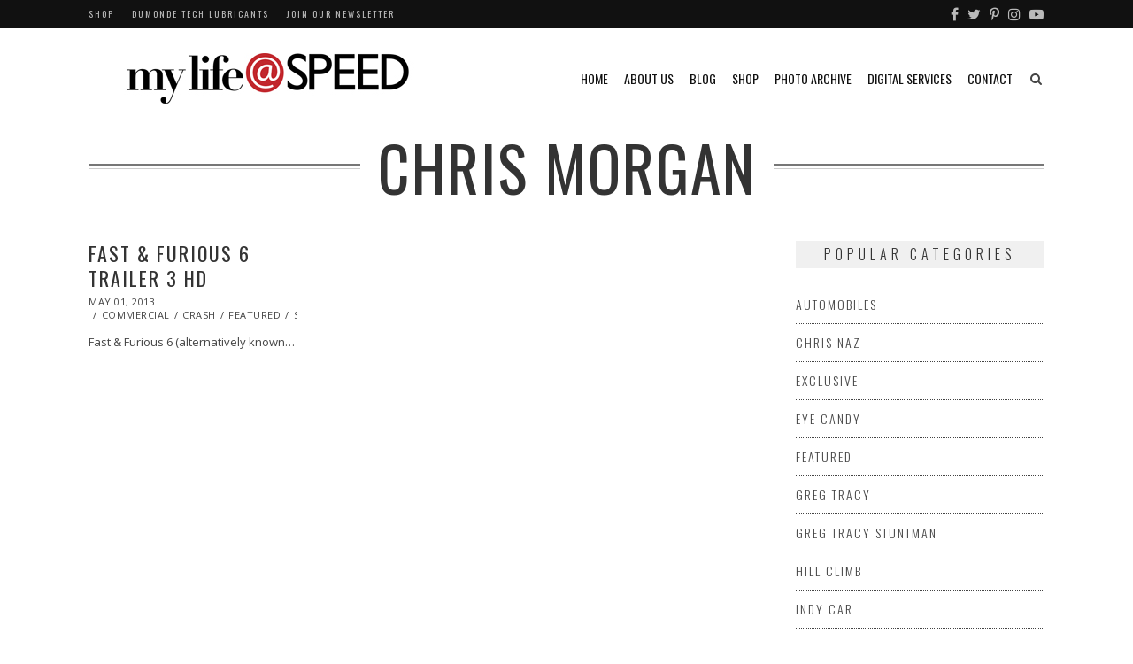

--- FILE ---
content_type: text/html; charset=UTF-8
request_url: https://mylifeatspeed.com/tag/chris-morgan/
body_size: 15105
content:
<!DOCTYPE html>
<html lang="en-US" itemscope itemtype="https://schema.org/WebSite" class="no-js">
<head>
	<meta charset="UTF-8">
	<meta name="viewport" content="width=device-width,initial-scale=1">
	<link rel="profile" href="http://gmpg.org/xfn/11">
	<link rel="pingback" href="">
	<script>(function(html){html.className = html.className.replace(/\bno-js\b/,'js')})(document.documentElement);</script>
<meta name='robots' content='index, follow, max-image-preview:large, max-snippet:-1, max-video-preview:-1' />
	<style>img:is([sizes="auto" i], [sizes^="auto," i]) { contain-intrinsic-size: 3000px 1500px }</style>
	
	<!-- This site is optimized with the Yoast SEO plugin v26.6 - https://yoast.com/wordpress/plugins/seo/ -->
	<title>Chris Morgan Archives - My Life at Speed</title>
	<link rel="canonical" href="https://mylifeatspeed.com/tag/chris-morgan/" />
	<meta property="og:locale" content="en_US" />
	<meta property="og:type" content="article" />
	<meta property="og:title" content="Chris Morgan Archives - My Life at Speed" />
	<meta property="og:url" content="https://mylifeatspeed.com/tag/chris-morgan/" />
	<meta property="og:site_name" content="My Life at Speed" />
	<meta name="twitter:card" content="summary_large_image" />
	<meta name="twitter:site" content="@MyLifeatSpeed" />
	<script type="application/ld+json" class="yoast-schema-graph">{"@context":"https://schema.org","@graph":[{"@type":"CollectionPage","@id":"https://mylifeatspeed.com/tag/chris-morgan/","url":"https://mylifeatspeed.com/tag/chris-morgan/","name":"Chris Morgan Archives - My Life at Speed","isPartOf":{"@id":"https://mylifeatspeed.com/#website"},"breadcrumb":{"@id":"https://mylifeatspeed.com/tag/chris-morgan/#breadcrumb"},"inLanguage":"en-US"},{"@type":"BreadcrumbList","@id":"https://mylifeatspeed.com/tag/chris-morgan/#breadcrumb","itemListElement":[{"@type":"ListItem","position":1,"name":"Home","item":"https://mylifeatspeed.com/"},{"@type":"ListItem","position":2,"name":"Chris Morgan"}]},{"@type":"WebSite","@id":"https://mylifeatspeed.com/#website","url":"https://mylifeatspeed.com/","name":"My Life at Speed","description":"The lifestyle associated with going fast is one filled with high energy characters, risk takers, and lots of great stories.","potentialAction":[{"@type":"SearchAction","target":{"@type":"EntryPoint","urlTemplate":"https://mylifeatspeed.com/?s={search_term_string}"},"query-input":{"@type":"PropertyValueSpecification","valueRequired":true,"valueName":"search_term_string"}}],"inLanguage":"en-US"}]}</script>
	<!-- / Yoast SEO plugin. -->


<link rel='dns-prefetch' href='//fonts.googleapis.com' />
<link rel='dns-prefetch' href='//cdn.openshareweb.com' />
<link rel='dns-prefetch' href='//cdn.shareaholic.net' />
<link rel='dns-prefetch' href='//www.shareaholic.net' />
<link rel='dns-prefetch' href='//analytics.shareaholic.com' />
<link rel='dns-prefetch' href='//recs.shareaholic.com' />
<link rel='dns-prefetch' href='//partner.shareaholic.com' />
<link rel="alternate" type="application/rss+xml" title="My Life at Speed &raquo; Feed" href="https://mylifeatspeed.com/feed/" />
<link rel="alternate" type="application/rss+xml" title="My Life at Speed &raquo; Comments Feed" href="https://mylifeatspeed.com/comments/feed/" />
<link rel="alternate" type="application/rss+xml" title="My Life at Speed &raquo; Chris Morgan Tag Feed" href="https://mylifeatspeed.com/tag/chris-morgan/feed/" />
<!-- Shareaholic - https://www.shareaholic.com -->
<link rel='preload' href='//cdn.shareaholic.net/assets/pub/shareaholic.js' as='script'/>
<script data-no-minify='1' data-cfasync='false'>
_SHR_SETTINGS = {"endpoints":{"local_recs_url":"https:\/\/mylifeatspeed.com\/wp-admin\/admin-ajax.php?action=shareaholic_permalink_related","ajax_url":"https:\/\/mylifeatspeed.com\/wp-admin\/admin-ajax.php"},"site_id":"fd0fab83239a4e513282cd994e960109"};
</script>
<script data-no-minify='1' data-cfasync='false' src='//cdn.shareaholic.net/assets/pub/shareaholic.js' data-shr-siteid='fd0fab83239a4e513282cd994e960109' async ></script>

<!-- Shareaholic Content Tags -->
<meta name='shareaholic:site_name' content='My Life at Speed' />
<meta name='shareaholic:language' content='en-US' />
<meta name='shareaholic:article_visibility' content='private' />
<meta name='shareaholic:site_id' content='fd0fab83239a4e513282cd994e960109' />
<meta name='shareaholic:wp_version' content='9.7.13' />

<!-- Shareaholic Content Tags End -->
<script type="text/javascript">
/* <![CDATA[ */
window._wpemojiSettings = {"baseUrl":"https:\/\/s.w.org\/images\/core\/emoji\/16.0.1\/72x72\/","ext":".png","svgUrl":"https:\/\/s.w.org\/images\/core\/emoji\/16.0.1\/svg\/","svgExt":".svg","source":{"concatemoji":"https:\/\/mylifeatspeed.com\/wp-includes\/js\/wp-emoji-release.min.js?ver=6.8.3"}};
/*! This file is auto-generated */
!function(s,n){var o,i,e;function c(e){try{var t={supportTests:e,timestamp:(new Date).valueOf()};sessionStorage.setItem(o,JSON.stringify(t))}catch(e){}}function p(e,t,n){e.clearRect(0,0,e.canvas.width,e.canvas.height),e.fillText(t,0,0);var t=new Uint32Array(e.getImageData(0,0,e.canvas.width,e.canvas.height).data),a=(e.clearRect(0,0,e.canvas.width,e.canvas.height),e.fillText(n,0,0),new Uint32Array(e.getImageData(0,0,e.canvas.width,e.canvas.height).data));return t.every(function(e,t){return e===a[t]})}function u(e,t){e.clearRect(0,0,e.canvas.width,e.canvas.height),e.fillText(t,0,0);for(var n=e.getImageData(16,16,1,1),a=0;a<n.data.length;a++)if(0!==n.data[a])return!1;return!0}function f(e,t,n,a){switch(t){case"flag":return n(e,"\ud83c\udff3\ufe0f\u200d\u26a7\ufe0f","\ud83c\udff3\ufe0f\u200b\u26a7\ufe0f")?!1:!n(e,"\ud83c\udde8\ud83c\uddf6","\ud83c\udde8\u200b\ud83c\uddf6")&&!n(e,"\ud83c\udff4\udb40\udc67\udb40\udc62\udb40\udc65\udb40\udc6e\udb40\udc67\udb40\udc7f","\ud83c\udff4\u200b\udb40\udc67\u200b\udb40\udc62\u200b\udb40\udc65\u200b\udb40\udc6e\u200b\udb40\udc67\u200b\udb40\udc7f");case"emoji":return!a(e,"\ud83e\udedf")}return!1}function g(e,t,n,a){var r="undefined"!=typeof WorkerGlobalScope&&self instanceof WorkerGlobalScope?new OffscreenCanvas(300,150):s.createElement("canvas"),o=r.getContext("2d",{willReadFrequently:!0}),i=(o.textBaseline="top",o.font="600 32px Arial",{});return e.forEach(function(e){i[e]=t(o,e,n,a)}),i}function t(e){var t=s.createElement("script");t.src=e,t.defer=!0,s.head.appendChild(t)}"undefined"!=typeof Promise&&(o="wpEmojiSettingsSupports",i=["flag","emoji"],n.supports={everything:!0,everythingExceptFlag:!0},e=new Promise(function(e){s.addEventListener("DOMContentLoaded",e,{once:!0})}),new Promise(function(t){var n=function(){try{var e=JSON.parse(sessionStorage.getItem(o));if("object"==typeof e&&"number"==typeof e.timestamp&&(new Date).valueOf()<e.timestamp+604800&&"object"==typeof e.supportTests)return e.supportTests}catch(e){}return null}();if(!n){if("undefined"!=typeof Worker&&"undefined"!=typeof OffscreenCanvas&&"undefined"!=typeof URL&&URL.createObjectURL&&"undefined"!=typeof Blob)try{var e="postMessage("+g.toString()+"("+[JSON.stringify(i),f.toString(),p.toString(),u.toString()].join(",")+"));",a=new Blob([e],{type:"text/javascript"}),r=new Worker(URL.createObjectURL(a),{name:"wpTestEmojiSupports"});return void(r.onmessage=function(e){c(n=e.data),r.terminate(),t(n)})}catch(e){}c(n=g(i,f,p,u))}t(n)}).then(function(e){for(var t in e)n.supports[t]=e[t],n.supports.everything=n.supports.everything&&n.supports[t],"flag"!==t&&(n.supports.everythingExceptFlag=n.supports.everythingExceptFlag&&n.supports[t]);n.supports.everythingExceptFlag=n.supports.everythingExceptFlag&&!n.supports.flag,n.DOMReady=!1,n.readyCallback=function(){n.DOMReady=!0}}).then(function(){return e}).then(function(){var e;n.supports.everything||(n.readyCallback(),(e=n.source||{}).concatemoji?t(e.concatemoji):e.wpemoji&&e.twemoji&&(t(e.twemoji),t(e.wpemoji)))}))}((window,document),window._wpemojiSettings);
/* ]]> */
</script>
<link rel='stylesheet' id='sbi_styles-css' href='https://mylifeatspeed.com/wp-content/plugins/instagram-feed-pro/css/sbi-styles.min.css?ver=6.9.0' type='text/css' media='all' />
<style id='wp-emoji-styles-inline-css' type='text/css'>

	img.wp-smiley, img.emoji {
		display: inline !important;
		border: none !important;
		box-shadow: none !important;
		height: 1em !important;
		width: 1em !important;
		margin: 0 0.07em !important;
		vertical-align: -0.1em !important;
		background: none !important;
		padding: 0 !important;
	}
</style>
<link rel='stylesheet' id='wp-block-library-css' href='https://mylifeatspeed.com/wp-includes/css/dist/block-library/style.min.css?ver=6.8.3' type='text/css' media='all' />
<style id='classic-theme-styles-inline-css' type='text/css'>
/*! This file is auto-generated */
.wp-block-button__link{color:#fff;background-color:#32373c;border-radius:9999px;box-shadow:none;text-decoration:none;padding:calc(.667em + 2px) calc(1.333em + 2px);font-size:1.125em}.wp-block-file__button{background:#32373c;color:#fff;text-decoration:none}
</style>
<style id='global-styles-inline-css' type='text/css'>
:root{--wp--preset--aspect-ratio--square: 1;--wp--preset--aspect-ratio--4-3: 4/3;--wp--preset--aspect-ratio--3-4: 3/4;--wp--preset--aspect-ratio--3-2: 3/2;--wp--preset--aspect-ratio--2-3: 2/3;--wp--preset--aspect-ratio--16-9: 16/9;--wp--preset--aspect-ratio--9-16: 9/16;--wp--preset--color--black: #000000;--wp--preset--color--cyan-bluish-gray: #abb8c3;--wp--preset--color--white: #ffffff;--wp--preset--color--pale-pink: #f78da7;--wp--preset--color--vivid-red: #cf2e2e;--wp--preset--color--luminous-vivid-orange: #ff6900;--wp--preset--color--luminous-vivid-amber: #fcb900;--wp--preset--color--light-green-cyan: #7bdcb5;--wp--preset--color--vivid-green-cyan: #00d084;--wp--preset--color--pale-cyan-blue: #8ed1fc;--wp--preset--color--vivid-cyan-blue: #0693e3;--wp--preset--color--vivid-purple: #9b51e0;--wp--preset--gradient--vivid-cyan-blue-to-vivid-purple: linear-gradient(135deg,rgba(6,147,227,1) 0%,rgb(155,81,224) 100%);--wp--preset--gradient--light-green-cyan-to-vivid-green-cyan: linear-gradient(135deg,rgb(122,220,180) 0%,rgb(0,208,130) 100%);--wp--preset--gradient--luminous-vivid-amber-to-luminous-vivid-orange: linear-gradient(135deg,rgba(252,185,0,1) 0%,rgba(255,105,0,1) 100%);--wp--preset--gradient--luminous-vivid-orange-to-vivid-red: linear-gradient(135deg,rgba(255,105,0,1) 0%,rgb(207,46,46) 100%);--wp--preset--gradient--very-light-gray-to-cyan-bluish-gray: linear-gradient(135deg,rgb(238,238,238) 0%,rgb(169,184,195) 100%);--wp--preset--gradient--cool-to-warm-spectrum: linear-gradient(135deg,rgb(74,234,220) 0%,rgb(151,120,209) 20%,rgb(207,42,186) 40%,rgb(238,44,130) 60%,rgb(251,105,98) 80%,rgb(254,248,76) 100%);--wp--preset--gradient--blush-light-purple: linear-gradient(135deg,rgb(255,206,236) 0%,rgb(152,150,240) 100%);--wp--preset--gradient--blush-bordeaux: linear-gradient(135deg,rgb(254,205,165) 0%,rgb(254,45,45) 50%,rgb(107,0,62) 100%);--wp--preset--gradient--luminous-dusk: linear-gradient(135deg,rgb(255,203,112) 0%,rgb(199,81,192) 50%,rgb(65,88,208) 100%);--wp--preset--gradient--pale-ocean: linear-gradient(135deg,rgb(255,245,203) 0%,rgb(182,227,212) 50%,rgb(51,167,181) 100%);--wp--preset--gradient--electric-grass: linear-gradient(135deg,rgb(202,248,128) 0%,rgb(113,206,126) 100%);--wp--preset--gradient--midnight: linear-gradient(135deg,rgb(2,3,129) 0%,rgb(40,116,252) 100%);--wp--preset--font-size--small: 13px;--wp--preset--font-size--medium: 20px;--wp--preset--font-size--large: 36px;--wp--preset--font-size--x-large: 42px;--wp--preset--spacing--20: 0.44rem;--wp--preset--spacing--30: 0.67rem;--wp--preset--spacing--40: 1rem;--wp--preset--spacing--50: 1.5rem;--wp--preset--spacing--60: 2.25rem;--wp--preset--spacing--70: 3.38rem;--wp--preset--spacing--80: 5.06rem;--wp--preset--shadow--natural: 6px 6px 9px rgba(0, 0, 0, 0.2);--wp--preset--shadow--deep: 12px 12px 50px rgba(0, 0, 0, 0.4);--wp--preset--shadow--sharp: 6px 6px 0px rgba(0, 0, 0, 0.2);--wp--preset--shadow--outlined: 6px 6px 0px -3px rgba(255, 255, 255, 1), 6px 6px rgba(0, 0, 0, 1);--wp--preset--shadow--crisp: 6px 6px 0px rgba(0, 0, 0, 1);}:where(.is-layout-flex){gap: 0.5em;}:where(.is-layout-grid){gap: 0.5em;}body .is-layout-flex{display: flex;}.is-layout-flex{flex-wrap: wrap;align-items: center;}.is-layout-flex > :is(*, div){margin: 0;}body .is-layout-grid{display: grid;}.is-layout-grid > :is(*, div){margin: 0;}:where(.wp-block-columns.is-layout-flex){gap: 2em;}:where(.wp-block-columns.is-layout-grid){gap: 2em;}:where(.wp-block-post-template.is-layout-flex){gap: 1.25em;}:where(.wp-block-post-template.is-layout-grid){gap: 1.25em;}.has-black-color{color: var(--wp--preset--color--black) !important;}.has-cyan-bluish-gray-color{color: var(--wp--preset--color--cyan-bluish-gray) !important;}.has-white-color{color: var(--wp--preset--color--white) !important;}.has-pale-pink-color{color: var(--wp--preset--color--pale-pink) !important;}.has-vivid-red-color{color: var(--wp--preset--color--vivid-red) !important;}.has-luminous-vivid-orange-color{color: var(--wp--preset--color--luminous-vivid-orange) !important;}.has-luminous-vivid-amber-color{color: var(--wp--preset--color--luminous-vivid-amber) !important;}.has-light-green-cyan-color{color: var(--wp--preset--color--light-green-cyan) !important;}.has-vivid-green-cyan-color{color: var(--wp--preset--color--vivid-green-cyan) !important;}.has-pale-cyan-blue-color{color: var(--wp--preset--color--pale-cyan-blue) !important;}.has-vivid-cyan-blue-color{color: var(--wp--preset--color--vivid-cyan-blue) !important;}.has-vivid-purple-color{color: var(--wp--preset--color--vivid-purple) !important;}.has-black-background-color{background-color: var(--wp--preset--color--black) !important;}.has-cyan-bluish-gray-background-color{background-color: var(--wp--preset--color--cyan-bluish-gray) !important;}.has-white-background-color{background-color: var(--wp--preset--color--white) !important;}.has-pale-pink-background-color{background-color: var(--wp--preset--color--pale-pink) !important;}.has-vivid-red-background-color{background-color: var(--wp--preset--color--vivid-red) !important;}.has-luminous-vivid-orange-background-color{background-color: var(--wp--preset--color--luminous-vivid-orange) !important;}.has-luminous-vivid-amber-background-color{background-color: var(--wp--preset--color--luminous-vivid-amber) !important;}.has-light-green-cyan-background-color{background-color: var(--wp--preset--color--light-green-cyan) !important;}.has-vivid-green-cyan-background-color{background-color: var(--wp--preset--color--vivid-green-cyan) !important;}.has-pale-cyan-blue-background-color{background-color: var(--wp--preset--color--pale-cyan-blue) !important;}.has-vivid-cyan-blue-background-color{background-color: var(--wp--preset--color--vivid-cyan-blue) !important;}.has-vivid-purple-background-color{background-color: var(--wp--preset--color--vivid-purple) !important;}.has-black-border-color{border-color: var(--wp--preset--color--black) !important;}.has-cyan-bluish-gray-border-color{border-color: var(--wp--preset--color--cyan-bluish-gray) !important;}.has-white-border-color{border-color: var(--wp--preset--color--white) !important;}.has-pale-pink-border-color{border-color: var(--wp--preset--color--pale-pink) !important;}.has-vivid-red-border-color{border-color: var(--wp--preset--color--vivid-red) !important;}.has-luminous-vivid-orange-border-color{border-color: var(--wp--preset--color--luminous-vivid-orange) !important;}.has-luminous-vivid-amber-border-color{border-color: var(--wp--preset--color--luminous-vivid-amber) !important;}.has-light-green-cyan-border-color{border-color: var(--wp--preset--color--light-green-cyan) !important;}.has-vivid-green-cyan-border-color{border-color: var(--wp--preset--color--vivid-green-cyan) !important;}.has-pale-cyan-blue-border-color{border-color: var(--wp--preset--color--pale-cyan-blue) !important;}.has-vivid-cyan-blue-border-color{border-color: var(--wp--preset--color--vivid-cyan-blue) !important;}.has-vivid-purple-border-color{border-color: var(--wp--preset--color--vivid-purple) !important;}.has-vivid-cyan-blue-to-vivid-purple-gradient-background{background: var(--wp--preset--gradient--vivid-cyan-blue-to-vivid-purple) !important;}.has-light-green-cyan-to-vivid-green-cyan-gradient-background{background: var(--wp--preset--gradient--light-green-cyan-to-vivid-green-cyan) !important;}.has-luminous-vivid-amber-to-luminous-vivid-orange-gradient-background{background: var(--wp--preset--gradient--luminous-vivid-amber-to-luminous-vivid-orange) !important;}.has-luminous-vivid-orange-to-vivid-red-gradient-background{background: var(--wp--preset--gradient--luminous-vivid-orange-to-vivid-red) !important;}.has-very-light-gray-to-cyan-bluish-gray-gradient-background{background: var(--wp--preset--gradient--very-light-gray-to-cyan-bluish-gray) !important;}.has-cool-to-warm-spectrum-gradient-background{background: var(--wp--preset--gradient--cool-to-warm-spectrum) !important;}.has-blush-light-purple-gradient-background{background: var(--wp--preset--gradient--blush-light-purple) !important;}.has-blush-bordeaux-gradient-background{background: var(--wp--preset--gradient--blush-bordeaux) !important;}.has-luminous-dusk-gradient-background{background: var(--wp--preset--gradient--luminous-dusk) !important;}.has-pale-ocean-gradient-background{background: var(--wp--preset--gradient--pale-ocean) !important;}.has-electric-grass-gradient-background{background: var(--wp--preset--gradient--electric-grass) !important;}.has-midnight-gradient-background{background: var(--wp--preset--gradient--midnight) !important;}.has-small-font-size{font-size: var(--wp--preset--font-size--small) !important;}.has-medium-font-size{font-size: var(--wp--preset--font-size--medium) !important;}.has-large-font-size{font-size: var(--wp--preset--font-size--large) !important;}.has-x-large-font-size{font-size: var(--wp--preset--font-size--x-large) !important;}
:where(.wp-block-post-template.is-layout-flex){gap: 1.25em;}:where(.wp-block-post-template.is-layout-grid){gap: 1.25em;}
:where(.wp-block-columns.is-layout-flex){gap: 2em;}:where(.wp-block-columns.is-layout-grid){gap: 2em;}
:root :where(.wp-block-pullquote){font-size: 1.5em;line-height: 1.6;}
</style>
<link rel='stylesheet' id='gdpr-css' href='https://mylifeatspeed.com/wp-content/plugins/gdpr/dist/css/public.css?ver=2.1.2' type='text/css' media='all' />
<link rel='stylesheet' id='parent-style-css' href='https://mylifeatspeed.com/wp-content/themes/hellen/style.min.css?ver=6.8.3' type='text/css' media='all' />
<link rel='stylesheet' id='hellen-fonts-css' href='https://fonts.googleapis.com/css?family=Open+Sans%3A400%7COswald%3A300%2C400%2C700&#038;subset&#038;ver=1.3.8' type='text/css' media='all' />
<link rel='stylesheet' id='hellen-style-css' href='https://mylifeatspeed.com/wp-content/themes/hellen-child-theme/style.css?ver=6.8.3' type='text/css' media='all' />
<!--[if IE]>
<link rel='stylesheet' id='hellen-ie-css' href='https://mylifeatspeed.com/wp-content/themes/hellen/css/ie.css?ver=6.8.3' type='text/css' media='all' />
<![endif]-->
<link rel='stylesheet' id='js_composer_front-css' href='https://mylifeatspeed.com/wp-content/plugins/js_composer/assets/css/js_composer.min.css?ver=8.7.2' type='text/css' media='all' />
<link rel='stylesheet' id='hellen-framework-css' href='https://mylifeatspeed.com/wp-content/plugins/hellen-framework/css/framework.min.css?ver=6.8.3' type='text/css' media='all' />
<style id='hellen-framework-inline-css' type='text/css'>
body,input,select,textarea{font-family:"Open Sans",sans-serif}h1, h2, h3, h4, h5, h6, blockquote cite, blockquote em, th, button, input[type="button"], input[type="reset"], input[type="submit"], .hellen-btn, #topbar, #offcanvas .topbar-text, #nav, .text-logo, #mobilenav, .widget-title, .widget_archive ul a, .widget_categories ul a, .widget_nav_menu ul a, .widget_meta ul a, .widget_pages ul a, .widget_recent_entries ul a, .widget_recent_comments ul a, a.follow-us, .tagcloud, .copyright-text, #footernav, .isolated-date, a.more-link, .entry-tags, .hellen-nav, .comment-meta .comment-author .fn, .reply, .post-navigation, .woocommerce span.onsale, .woocommerce ul.products li.product .onsale, .woocommerce #respond input#submit, .woocommerce a.button, .woocommerce button.button, .woocommerce input.button, .woocommerce a.added_to_cart, .woocommerce a.add_to_cart_button, .woocommerce nav.woocommerce-pagination, .woocommerce div.product .woocommerce-tabs ul.tabs li a, .woocommerce table.shop_table th, .woocommerce table.shop_table td.product-name a, .counter-number, .gallery-title-hover .gal-item-rollover, .heading-subtitle, .hellen-list, .vc_progress_bar .vc_single_bar .vc_label, .woocommerce #reviews #comments ol.commentlist li .comment-text p.meta, .rev-btn{font-family:"Oswald",sans-serif}#logo img{width:400px}a, #nav ul a:hover, #nav > li.mega > ul > li > a, .nav-skin-dark #nav ul a:hover, .nav-skin-dark #nav ul > li.current-menu-item > a, .nav-skin-dark #nav ul > li.current-menu-ancestor > a, .nav-skin-dark #nav ul > li.active > a, .widget-social .social-list a, .tagcloud a:hover, .copyright-text .fa-heart, .woocommerce .star-rating span:before, .iconbox-description strong{color:#bd1e31}button, input[type="button"], input[type="reset"], input[type="submit"], .hellen-btn, .bypostauthor .comment-author .fn, .woocommerce #review_form #respond .form-submit input, .header-cart a .items-count, .woocommerce .widget_price_filter .ui-slider .ui-slider-range, .woocommerce .widget_price_filter .ui-slider .ui-slider-handle, .woocommerce span.onsale, .woocommerce ul.products li.product .onsale, .woocommerce #respond input#submit.alt:hover, .woocommerce a.button.alt:hover, .woocommerce button.button.alt:hover, .woocommerce input.button.alt:hover, .woocommerce a.add_to_cart_button:hover, .woocommerce #review_form #respond .form-submit input:hover, .vc_progress_bar .vc_single_bar .vc_bar{background-color:#bd1e31}.has-sidebar #primary {width:74%;}.has-sidebar #secondary {width:26%;}@media only screen and (min-width: 1280px) {.container{1280px;}.layout-boxed #page {width:1400px;} }
</style>
<script type="text/javascript" src="https://mylifeatspeed.com/wp-includes/js/jquery/jquery.min.js?ver=3.7.1" id="jquery-core-js"></script>
<script type="text/javascript" src="https://mylifeatspeed.com/wp-includes/js/jquery/jquery-migrate.min.js?ver=3.4.1" id="jquery-migrate-js"></script>
<script type="text/javascript" id="gdpr-js-extra">
/* <![CDATA[ */
var GDPR = {"ajaxurl":"https:\/\/mylifeatspeed.com\/wp-admin\/admin-ajax.php","logouturl":"","i18n":{"aborting":"Aborting","logging_out":"You are being logged out.","continue":"Continue","cancel":"Cancel","ok":"OK","close_account":"Close your account?","close_account_warning":"Your account will be closed and all data will be permanently deleted and cannot be recovered. Are you sure?","are_you_sure":"Are you sure?","policy_disagree":"By disagreeing you will no longer have access to our site and will be logged out."},"is_user_logged_in":"","refresh":""};
/* ]]> */
</script>
<script type="text/javascript" src="https://mylifeatspeed.com/wp-content/plugins/gdpr/dist/js/public.js?ver=2.1.2" id="gdpr-js"></script>
<script type="text/javascript" src="//mylifeatspeed.com/wp-content/plugins/revslider/sr6/assets/js/rbtools.min.js?ver=6.7.29" async id="tp-tools-js"></script>
<script type="text/javascript" src="//mylifeatspeed.com/wp-content/plugins/revslider/sr6/assets/js/rs6.min.js?ver=6.7.31" async id="revmin-js"></script>
<!--[if lt IE 9]>
<script type="text/javascript" src="https://mylifeatspeed.com/wp-content/themes/hellen/js/html5.js?ver=3.7.0" id="hellen-html5-js"></script>
<![endif]-->
<script></script>
<!-- OG: 3.3.8 -->
<meta property="og:image" content="https://mylifeatspeed.com/wp-content/uploads/2019/02/MYASfnlsq.png"><meta property="og:type" content="website"><meta property="og:locale" content="en_US"><meta property="og:site_name" content="My Life at Speed"><meta property="og:url" content="https://mylifeatspeed.com/tag/chris-morgan/"><meta property="og:title" content="Chris Morgan Archives - My Life at Speed">

<meta property="twitter:partner" content="ogwp"><meta property="twitter:title" content="Chris Morgan Archives - My Life at Speed"><meta property="twitter:url" content="https://mylifeatspeed.com/tag/chris-morgan/">
<meta itemprop="image" content="https://mylifeatspeed.com/wp-content/uploads/2019/02/MYASfnlsq.png"><meta itemprop="name" content="Chris Morgan Archives - My Life at Speed">
<!-- /OG -->

<link rel="https://api.w.org/" href="https://mylifeatspeed.com/wp-json/" /><link rel="alternate" title="JSON" type="application/json" href="https://mylifeatspeed.com/wp-json/wp/v2/tags/8752" /><link rel="EditURI" type="application/rsd+xml" title="RSD" href="https://mylifeatspeed.com/xmlrpc.php?rsd" />

		<!-- GA Google Analytics @ https://m0n.co/ga -->
		<script async src="https://www.googletagmanager.com/gtag/js?id=UA-23991016-1"></script>
		<script>
			window.dataLayer = window.dataLayer || [];
			function gtag(){dataLayer.push(arguments);}
			gtag('js', new Date());
			gtag('config', 'UA-23991016-1');
		</script>

	<meta name="generator" content="Powered by WPBakery Page Builder - drag and drop page builder for WordPress."/>
<meta name="generator" content="Powered by Slider Revolution 6.7.31 - responsive, Mobile-Friendly Slider Plugin for WordPress with comfortable drag and drop interface." />
<link rel="icon" href="https://mylifeatspeed.com/wp-content/uploads/2019/02/MYASfnlsq-150x150.png" sizes="32x32" />
<link rel="icon" href="https://mylifeatspeed.com/wp-content/uploads/2019/02/MYASfnlsq-300x300.png" sizes="192x192" />
<link rel="apple-touch-icon" href="https://mylifeatspeed.com/wp-content/uploads/2019/02/MYASfnlsq-300x300.png" />
<meta name="msapplication-TileImage" content="https://mylifeatspeed.com/wp-content/uploads/2019/02/MYASfnlsq-300x300.png" />
<script>function setREVStartSize(e){
			//window.requestAnimationFrame(function() {
				window.RSIW = window.RSIW===undefined ? window.innerWidth : window.RSIW;
				window.RSIH = window.RSIH===undefined ? window.innerHeight : window.RSIH;
				try {
					var pw = document.getElementById(e.c).parentNode.offsetWidth,
						newh;
					pw = pw===0 || isNaN(pw) || (e.l=="fullwidth" || e.layout=="fullwidth") ? window.RSIW : pw;
					e.tabw = e.tabw===undefined ? 0 : parseInt(e.tabw);
					e.thumbw = e.thumbw===undefined ? 0 : parseInt(e.thumbw);
					e.tabh = e.tabh===undefined ? 0 : parseInt(e.tabh);
					e.thumbh = e.thumbh===undefined ? 0 : parseInt(e.thumbh);
					e.tabhide = e.tabhide===undefined ? 0 : parseInt(e.tabhide);
					e.thumbhide = e.thumbhide===undefined ? 0 : parseInt(e.thumbhide);
					e.mh = e.mh===undefined || e.mh=="" || e.mh==="auto" ? 0 : parseInt(e.mh,0);
					if(e.layout==="fullscreen" || e.l==="fullscreen")
						newh = Math.max(e.mh,window.RSIH);
					else{
						e.gw = Array.isArray(e.gw) ? e.gw : [e.gw];
						for (var i in e.rl) if (e.gw[i]===undefined || e.gw[i]===0) e.gw[i] = e.gw[i-1];
						e.gh = e.el===undefined || e.el==="" || (Array.isArray(e.el) && e.el.length==0)? e.gh : e.el;
						e.gh = Array.isArray(e.gh) ? e.gh : [e.gh];
						for (var i in e.rl) if (e.gh[i]===undefined || e.gh[i]===0) e.gh[i] = e.gh[i-1];
											
						var nl = new Array(e.rl.length),
							ix = 0,
							sl;
						e.tabw = e.tabhide>=pw ? 0 : e.tabw;
						e.thumbw = e.thumbhide>=pw ? 0 : e.thumbw;
						e.tabh = e.tabhide>=pw ? 0 : e.tabh;
						e.thumbh = e.thumbhide>=pw ? 0 : e.thumbh;
						for (var i in e.rl) nl[i] = e.rl[i]<window.RSIW ? 0 : e.rl[i];
						sl = nl[0];
						for (var i in nl) if (sl>nl[i] && nl[i]>0) { sl = nl[i]; ix=i;}
						var m = pw>(e.gw[ix]+e.tabw+e.thumbw) ? 1 : (pw-(e.tabw+e.thumbw)) / (e.gw[ix]);
						newh =  (e.gh[ix] * m) + (e.tabh + e.thumbh);
					}
					var el = document.getElementById(e.c);
					if (el!==null && el) el.style.height = newh+"px";
					el = document.getElementById(e.c+"_wrapper");
					if (el!==null && el) {
						el.style.height = newh+"px";
						el.style.display = "block";
					}
				} catch(e){
					console.log("Failure at Presize of Slider:" + e)
				}
			//});
		  };</script>
<noscript><style> .wpb_animate_when_almost_visible { opacity: 1; }</style></noscript>    
    
<style id="color-preview"></style>

            
</head>

<body class="archive tag tag-chris-morgan tag-8752 wp-theme-hellen wp-child-theme-hellen-child-theme hellen nav-skin-light layout-wide has-sidebar sidebar-right wpb-js-composer js-comp-ver-8.7.2 vc_responsive">
    
    <div id="page" class="site">
        
        <div id="wrapper">

                        
            <div id="topbar">
            
                <div class="container">
                
                    <div class="topbar-left">
                        
                                                
                        <div id="topbar-navigation">
                        
                            <div class="menu-2nd-menu-container"><ul id="topbarnav" class="menu"><li id="menu-item-49214" class="menu-item menu-item-type-custom menu-item-object-custom menu-item-49214"><a href="http://shop.mylifeatspeed.com">Shop</a></li>
<li id="menu-item-52990" class="menu-item menu-item-type-custom menu-item-object-custom menu-item-52990"><a target="_blank" href="https://www.dumondetech.com">Dumonde Tech Lubricants</a></li>
<li id="menu-item-53498" class="menu-item menu-item-type-post_type menu-item-object-page menu-item-53498"><a href="https://mylifeatspeed.com/subscribe-to-the-my-life-at-speed-newsletter/">Join Our Newsletter</a></li>
</ul></div>                            
                        </div><!-- #topbar-navigation -->
                        
                                                
                    </div><!-- .topbar-left -->
                    
                    <div class="topbar-right">
                        
                                                
                                                
                        <div id="topbar-social">
                        
                            <nav class="social-list"><ul><li class="li-facebook"><a href="http://facebook.com/mylifeatspeed" target="_blank" title="Facebook" class="hastip"><i class="fa fa-facebook"></i></a></li><li class="li-twitter"><a href="http://twitter.com/mylifeatspeed" target="_blank" title="Twitter" class="hastip"><i class="fa fa-twitter"></i></a></li><li class="li-pinterest"><a href="http://pinterest.com/mylifeatspeed" target="_blank" title="Pinterest" class="hastip"><i class="fa fa-pinterest-p"></i></a></li><li class="li-instagram"><a href="http://instagram.com/mylifeatspeed" target="_blank" title="Instagram" class="hastip"><i class="fa fa-instagram"></i></a></li><li class="li-youtube"><a href="https://www.youtube.com/user/TripleNickelFilms" target="_blank" title="YouTube" class="hastip"><i class="fa fa-youtube-play"></i></a></li></ul></nav>                        
                        </div><!-- #topbar-social -->
                        
                                                
                    </div><!-- .topbar-right -->
                
                </div><!-- .container -->
            
            </div><!-- #tobpar -->
            
                        
            <div id="masthead" class="hellen-masthead masthead-inline">
                
                <div class="masthead-inner">
            
                    <div class="container">

                        <div class="site-branding">
    
    <a href="https://mylifeatspeed.com/" rel="home" id="logo">
    
    <img src="https://mylifeatspeed.com/wp-content/uploads/2019/02/LONGmlascorrected-400.jpg" alt="Logo" />        
    </a><!-- #logo -->

</div><!-- .site-branding -->
                        <div id="navbar">
    
    <div id="navbar-inner">
    
        
        <div class="main-navigation">

            <div class="menu"><ul id="nav" class="menu main-menu"><li id="menu-item-53632" class="menu-item menu-item-type-post_type menu-item-object-page menu-item-home menu-item-53632"><a href="https://mylifeatspeed.com/">Home</a></li>
<li id="menu-item-53658" class="menu-item menu-item-type-post_type menu-item-object-page menu-item-53658"><a href="https://mylifeatspeed.com/about/">About Us</a></li>
<li id="menu-item-53668" class="menu-item menu-item-type-post_type menu-item-object-page current_page_parent menu-item-53668"><a href="https://mylifeatspeed.com/blog/">Blog</a></li>
<li id="menu-item-44099" class="menu-item menu-item-type-custom menu-item-object-custom menu-item-44099"><a target="_blank" href="https://shop.mylifeatspeed.com/product-category/dumonde-tech/">Shop</a></li>
<li id="menu-item-53660" class="menu-item menu-item-type-custom menu-item-object-custom menu-item-53660"><a target="_blank" href="https://mylifeatspeed.photoshelter.com/index">Photo Archive</a></li>
<li id="menu-item-49352" class="menu-item menu-item-type-custom menu-item-object-custom menu-item-49352"><a target="_blank" href="http://digital.mylifeatspeed.com">Digital Services</a></li>
<li id="menu-item-53636" class="menu-item menu-item-type-post_type menu-item-object-page menu-item-53636"><a href="https://mylifeatspeed.com/contact-us/">Contact</a></li>
</ul></div>
        </div><!-- .main-navigation -->

        
                
        
<div id="header-search" class="header-search">

    <a class="search-icon">

        <i class="fa fa-search"></i>
        <i class="fa fa-close"></i>

    </a>

    <div class="hover-search-form">
        
        <div class="search-form-inner">

            <form method="get" action="https://mylifeatspeed.com/">

                <input type="search" name="s" class="search-field" value="" placeholder="Search..." />

                <button type="submit" class="submit" title="Go"><i class="fa fa-search"></i></button>

            </form>
            
        </div><!-- .search-form-inner -->

    </div><!-- .hover-search-form -->

</div>        
    </div><!-- #navbar-inner -->

</div><!-- #navbar -->
                        <a id="hamburger">
                            <span></span>
                            <span></span>
                            <span></span>
                        </a>

                    </div><!-- .container -->
                    
                                        
                </div><!-- .masthead-inner -->
                
            </div><!-- #masthead -->
            
            <div id="masthead-height"></div>

            <div id="content" class="site-content"><div id="page-header" class="archive-titlebar">
    
    <div class="container">
    
        <h1 id="page-title">

            Chris Morgan
        </h1><!-- #archive-title -->

    </div><!-- .container -->

</div><!-- #page-header -->


<div id="page-wrapper">
    
    <div class="container">

        <div id="primary">

                        
            <div class="hellen-blog blog-grid column-3 blog-size-normal" id="blog" >
                
                <div class="masonry-loader"></div>
                
                <div class="blog-container" id="blog-container">

                    
<article class="hellen-post post-grid post-26556 post type-post status-publish format-standard hentry category-commercial category-crash category-featured category-stunts category-video tag-chris-morgan tag-dwayne-johnson tag-entertainment tag-fast-and-furious-6 tag-fast-six tag-jordana-brewster tag-justin-lin tag-michelle-rodriguez tag-movie-trailer tag-paul-walker tag-vin-diesel tag-youtube-video">
    
    <div class="post-inner">
    
                
        <div class="grid-section">
        
            <h2 class="grid-title">

                <a href="https://mylifeatspeed.com/fast-furious-6-trailer-3-hd/" rel="bookmark">

                    Fast &#038; Furious 6 Trailer 3 HD
                </a>

            </h2>

            <div class="entry-meta grid-meta">

                <div class="posted-on"><span class="screen-reader-text">Posted on </span><span><time class="entry-date published" datetime="2013-05-01T14:33:29-07:00" title="May 01, 2013">May 01, 2013</time><time class="updated" datetime="2013-10-29T15:23:21-07:00" title="Oct 29, 2013">Oct 29, 2013</time></span></div>
                <div class="entry-tax"><a href="https://mylifeatspeed.com/commercial/" rel="tag">Commercial</a><span class="sep"></span><a href="https://mylifeatspeed.com/crash/" rel="tag">Crash</a><span class="sep"></span><a href="https://mylifeatspeed.com/featured/" rel="tag">Featured</a><span class="sep"></span><a href="https://mylifeatspeed.com/stunts/" rel="tag">Stunts</a><span class="sep"></span><a href="https://mylifeatspeed.com/video/" rel="tag">Video</a></div>
            </div>

            <div class="grid-excerpt">

                <div style='display:none;' class='shareaholic-canvas' data-app='share_buttons' data-title='Fast &amp; Furious 6 Trailer 3 HD' data-link='https://mylifeatspeed.com/fast-furious-6-trailer-3-hd/' data-app-id-name='category_above_content'></div><p>Fast &amp; Furious 6 (alternatively known&hellip;
            </div><!-- .grid-excerpt -->
            
        </div><!-- .grid-section -->
    
    </div><!-- .post-inner -->

</article>                    
                                        
                </div><!-- .blog-container -->
                
                
            </div><!-- #blog -->

            
        </div><!-- #primary -->

        <aside id="secondary" class="widget-area">
    
    <section id="nav_menu-4" class="widget widget_nav_menu"><h2 class="widget-title">Popular Categories</h2><div class="menu-sidebar-category-menu-container"><ul id="menu-sidebar-category-menu" class="menu"><li id="menu-item-53676" class="menu-item menu-item-type-taxonomy menu-item-object-category menu-item-53676"><a href="https://mylifeatspeed.com/automobiles/">Automobiles</a></li>
<li id="menu-item-53675" class="menu-item menu-item-type-taxonomy menu-item-object-category menu-item-53675"><a href="https://mylifeatspeed.com/chris-naz/">Chris Naz</a></li>
<li id="menu-item-53677" class="menu-item menu-item-type-taxonomy menu-item-object-category menu-item-53677"><a href="https://mylifeatspeed.com/exclusive/">Exclusive</a></li>
<li id="menu-item-53681" class="menu-item menu-item-type-taxonomy menu-item-object-category menu-item-53681"><a href="https://mylifeatspeed.com/eye-candy/">Eye Candy</a></li>
<li id="menu-item-53672" class="menu-item menu-item-type-taxonomy menu-item-object-category menu-item-53672"><a href="https://mylifeatspeed.com/featured/">Featured</a></li>
<li id="menu-item-53682" class="menu-item menu-item-type-taxonomy menu-item-object-category menu-item-53682"><a href="https://mylifeatspeed.com/greg-tracy/">Greg Tracy</a></li>
<li id="menu-item-53683" class="menu-item menu-item-type-taxonomy menu-item-object-category menu-item-53683"><a href="https://mylifeatspeed.com/greg-tracy-stuntman/">Greg Tracy Stuntman</a></li>
<li id="menu-item-53684" class="menu-item menu-item-type-taxonomy menu-item-object-category menu-item-53684"><a href="https://mylifeatspeed.com/hill-climb-3/">Hill Climb</a></li>
<li id="menu-item-53685" class="menu-item menu-item-type-taxonomy menu-item-object-category menu-item-53685"><a href="https://mylifeatspeed.com/indy-car/">Indy Car</a></li>
<li id="menu-item-53678" class="menu-item menu-item-type-taxonomy menu-item-object-category menu-item-53678"><a href="https://mylifeatspeed.com/influencers/">Influencers</a></li>
<li id="menu-item-53686" class="menu-item menu-item-type-taxonomy menu-item-object-category menu-item-53686"><a href="https://mylifeatspeed.com/isle-of-man/">Isle of Man</a></li>
<li id="menu-item-53687" class="menu-item menu-item-type-taxonomy menu-item-object-category menu-item-53687"><a href="https://mylifeatspeed.com/leadfoot-festival/">Leadfoot Festival</a></li>
<li id="menu-item-53679" class="menu-item menu-item-type-taxonomy menu-item-object-category menu-item-53679"><a href="https://mylifeatspeed.com/mlas-contributors/">ML@S CONTRIBUTORS</a></li>
<li id="menu-item-53680" class="menu-item menu-item-type-taxonomy menu-item-object-category menu-item-53680"><a href="https://mylifeatspeed.com/motorcycle/">Motorcycle</a></li>
<li id="menu-item-53688" class="menu-item menu-item-type-taxonomy menu-item-object-category menu-item-53688"><a href="https://mylifeatspeed.com/photography/">Photography</a></li>
<li id="menu-item-53689" class="menu-item menu-item-type-taxonomy menu-item-object-category menu-item-53689"><a href="https://mylifeatspeed.com/pikes-peak-international-hill-climb/">Pikes Peak International Hill Climb</a></li>
<li id="menu-item-53674" class="menu-item menu-item-type-taxonomy menu-item-object-category menu-item-53674"><a href="https://mylifeatspeed.com/racing/">Racing</a></li>
<li id="menu-item-53690" class="menu-item menu-item-type-taxonomy menu-item-object-category menu-item-53690"><a href="https://mylifeatspeed.com/rally/">Rally</a></li>
<li id="menu-item-53691" class="menu-item menu-item-type-taxonomy menu-item-object-category menu-item-53691"><a href="https://mylifeatspeed.com/rally-car/">Rally Car</a></li>
<li id="menu-item-53692" class="menu-item menu-item-type-taxonomy menu-item-object-category menu-item-53692"><a href="https://mylifeatspeed.com/rallycross-2/">Rallycross</a></li>
<li id="menu-item-53673" class="menu-item menu-item-type-taxonomy menu-item-object-category menu-item-53673"><a href="https://mylifeatspeed.com/video/">Video</a></li>
</ul></div></section><section id="hellen-instagram-4" class="widget widget_instagram"><h2 class="widget-title">Greg Tracy on Instagram</h2></section><section id="hellen-post-list-2" class="widget widget_post_list"><h2 class="widget-title">Recent Posts</h2><div class="widget-post-list"><div class="widget-post">

        
    <figure class="widget-post-thumbnail">
    
        <a href="https://mylifeatspeed.com/5-minutes-with-noah-gragson-of-kyle-busch-motorsports/">
            
            <img width="480" height="320" src="https://mylifeatspeed.com/wp-content/uploads/2018/03/Wedehase-20180202-001-2.jpg" class="attachment-hellen-medium-crop size-hellen-medium-crop wp-post-image" alt="" decoding="async" loading="lazy" srcset="https://mylifeatspeed.com/wp-content/uploads/2018/03/Wedehase-20180202-001-2.jpg 2048w, https://mylifeatspeed.com/wp-content/uploads/2018/03/Wedehase-20180202-001-2-300x200.jpg 300w, https://mylifeatspeed.com/wp-content/uploads/2018/03/Wedehase-20180202-001-2-768x512.jpg 768w, https://mylifeatspeed.com/wp-content/uploads/2018/03/Wedehase-20180202-001-2-1024x683.jpg 1024w, https://mylifeatspeed.com/wp-content/uploads/2018/03/Wedehase-20180202-001-2-1110x740.jpg 1110w, https://mylifeatspeed.com/wp-content/uploads/2018/03/Wedehase-20180202-001-2-730x487.jpg 730w, https://mylifeatspeed.com/wp-content/uploads/2018/03/Wedehase-20180202-001-2-539x359.jpg 539w, https://mylifeatspeed.com/wp-content/uploads/2018/03/Wedehase-20180202-001-2-350x233.jpg 350w, https://mylifeatspeed.com/wp-content/uploads/2018/03/Wedehase-20180202-001-2-254x169.jpg 254w, https://mylifeatspeed.com/wp-content/uploads/2018/03/Wedehase-20180202-001-2-125x83.jpg 125w" sizes="auto, (max-width: 480px) 100vw, 480px" />            
        </a>
    
    </figure>
    
        
    <section class="widget-post-section">
    
        <h3 class="widget-post-title">
        
            <a href="https://mylifeatspeed.com/5-minutes-with-noah-gragson-of-kyle-busch-motorsports/" rel="bookmark">5 Minutes With: Noah Gragson of Kyle Busch Motorsports</a>
        
        </h3>
        
        <div class="posted-on"><span class="screen-reader-text">Posted on </span><span><time class="entry-date published" datetime="2018-03-07T11:40:57-08:00" title="March 7, 2018">March 7, 2018</time><time class="updated" datetime="2018-03-07T11:41:21-08:00" title="March 7, 2018">March 7, 2018</time></span></div>    
    </section>

</div><!-- .widget-post -->

<div class="widget-post">

        
    <figure class="widget-post-thumbnail">
    
        <a href="https://mylifeatspeed.com/heart-heroes-make-a-wish-the-daytona-500/">
            
            <img width="480" height="320" src="https://mylifeatspeed.com/wp-content/uploads/2017/08/Eli_MAW_Daytona-052.jpg" class="attachment-hellen-medium-crop size-hellen-medium-crop wp-post-image" alt="" decoding="async" loading="lazy" srcset="https://mylifeatspeed.com/wp-content/uploads/2017/08/Eli_MAW_Daytona-052.jpg 2048w, https://mylifeatspeed.com/wp-content/uploads/2017/08/Eli_MAW_Daytona-052-300x200.jpg 300w, https://mylifeatspeed.com/wp-content/uploads/2017/08/Eli_MAW_Daytona-052-768x512.jpg 768w, https://mylifeatspeed.com/wp-content/uploads/2017/08/Eli_MAW_Daytona-052-1024x683.jpg 1024w, https://mylifeatspeed.com/wp-content/uploads/2017/08/Eli_MAW_Daytona-052-1110x740.jpg 1110w, https://mylifeatspeed.com/wp-content/uploads/2017/08/Eli_MAW_Daytona-052-730x487.jpg 730w, https://mylifeatspeed.com/wp-content/uploads/2017/08/Eli_MAW_Daytona-052-539x359.jpg 539w, https://mylifeatspeed.com/wp-content/uploads/2017/08/Eli_MAW_Daytona-052-350x233.jpg 350w, https://mylifeatspeed.com/wp-content/uploads/2017/08/Eli_MAW_Daytona-052-254x169.jpg 254w, https://mylifeatspeed.com/wp-content/uploads/2017/08/Eli_MAW_Daytona-052-125x83.jpg 125w" sizes="auto, (max-width: 480px) 100vw, 480px" />            
        </a>
    
    </figure>
    
        
    <section class="widget-post-section">
    
        <h3 class="widget-post-title">
        
            <a href="https://mylifeatspeed.com/heart-heroes-make-a-wish-the-daytona-500/" rel="bookmark">Heart Heroes, Make-A-Wish, &#038; the Daytona 500</a>
        
        </h3>
        
        <div class="posted-on"><span class="screen-reader-text">Posted on </span><span><time class="entry-date published" datetime="2018-02-14T16:05:45-08:00" title="February 14, 2018">February 14, 2018</time><time class="updated" datetime="2018-02-13T13:22:24-08:00" title="February 13, 2018">February 13, 2018</time></span></div>    
    </section>

</div><!-- .widget-post -->

<div class="widget-post">

        
    <figure class="widget-post-thumbnail">
    
        <a href="https://mylifeatspeed.com/drivers-inc-kills-it-in-superbowl-lii-ads/">
            
            <img width="480" height="173" src="https://mylifeatspeed.com/wp-content/uploads/2017/12/b6bb7e74-827d-45f7-b2fc-719a4e07d3c0.jpg" class="attachment-hellen-medium-crop size-hellen-medium-crop wp-post-image" alt="" decoding="async" loading="lazy" srcset="https://mylifeatspeed.com/wp-content/uploads/2017/12/b6bb7e74-827d-45f7-b2fc-719a4e07d3c0.jpg 1134w, https://mylifeatspeed.com/wp-content/uploads/2017/12/b6bb7e74-827d-45f7-b2fc-719a4e07d3c0-300x108.jpg 300w, https://mylifeatspeed.com/wp-content/uploads/2017/12/b6bb7e74-827d-45f7-b2fc-719a4e07d3c0-768x276.jpg 768w, https://mylifeatspeed.com/wp-content/uploads/2017/12/b6bb7e74-827d-45f7-b2fc-719a4e07d3c0-1024x368.jpg 1024w, https://mylifeatspeed.com/wp-content/uploads/2017/12/b6bb7e74-827d-45f7-b2fc-719a4e07d3c0-1110x399.jpg 1110w, https://mylifeatspeed.com/wp-content/uploads/2017/12/b6bb7e74-827d-45f7-b2fc-719a4e07d3c0-730x263.jpg 730w, https://mylifeatspeed.com/wp-content/uploads/2017/12/b6bb7e74-827d-45f7-b2fc-719a4e07d3c0-539x194.jpg 539w, https://mylifeatspeed.com/wp-content/uploads/2017/12/b6bb7e74-827d-45f7-b2fc-719a4e07d3c0-350x126.jpg 350w, https://mylifeatspeed.com/wp-content/uploads/2017/12/b6bb7e74-827d-45f7-b2fc-719a4e07d3c0-254x91.jpg 254w, https://mylifeatspeed.com/wp-content/uploads/2017/12/b6bb7e74-827d-45f7-b2fc-719a4e07d3c0-125x45.jpg 125w" sizes="auto, (max-width: 480px) 100vw, 480px" />            
        </a>
    
    </figure>
    
        
    <section class="widget-post-section">
    
        <h3 class="widget-post-title">
        
            <a href="https://mylifeatspeed.com/drivers-inc-kills-it-in-superbowl-lii-ads/" rel="bookmark">Drivers Inc., kills it in Superbowl LII ads</a>
        
        </h3>
        
        <div class="posted-on"><span class="screen-reader-text">Posted on </span><span><time class="entry-date published" datetime="2018-02-13T12:00:37-08:00" title="February 13, 2018">February 13, 2018</time><time class="updated" datetime="2018-02-13T13:22:07-08:00" title="February 13, 2018">February 13, 2018</time></span></div>    
    </section>

</div><!-- .widget-post -->

</div></section><section id="hellen-instagram-3" class="widget widget_instagram"><h2 class="widget-title">My Life at Speed on Instagram</h2></section><section id="text-29" class="widget widget_text"><h2 class="widget-title">Follow Us On Facebook! </h2>			<div class="textwidget"><div id="fb-root"></div>
<script>(function(d, s, id) {
  var js, fjs = d.getElementsByTagName(s)[0];
  if (d.getElementById(id)) return;
  js = d.createElement(s); js.id = id;
  js.src = "//connect.facebook.net/en_US/all.js#xfbml=1&appId=139179776229363";
  fjs.parentNode.insertBefore(js, fjs);
}(document, 'script', 'facebook-jssdk'));</script>

<div class="fb-like-box" data-href="http://www.facebook.com/mylifeatspeed" data-colorscheme="light" data-show-faces="true" data-header="false" data-stream="true" data-show-border="true"></div></div>
		</section>    
</aside><!-- #secondary -->    
        
    </div><!-- .container -->
    
</div><!-- #page-wrapper -->


        </div><!-- .site-content -->

        
        <footer id="footer" class="site-footer">

            

<div id="footer-sidebar" class="footer-widgets">

    <div class="container">

        <div class="footer-sidebar-wrapper column-3"><aside class="widget-area footer-col">

    <div id="hellen-social-2" class="widget widget_social">
<div class="widget-social align-center">

<nav class="social-list"><ul><li class="li-facebook"><a href="http://facebook.com/mylifeatspeed" target="_blank" title="Facebook" class="hastip"><i class="fa fa-facebook"></i></a></li><li class="li-twitter"><a href="http://twitter.com/mylifeatspeed" target="_blank" title="Twitter" class="hastip"><i class="fa fa-twitter"></i></a></li><li class="li-pinterest"><a href="http://pinterest.com/mylifeatspeed" target="_blank" title="Pinterest" class="hastip"><i class="fa fa-pinterest-p"></i></a></li><li class="li-instagram"><a href="http://instagram.com/mylifeatspeed" target="_blank" title="Instagram" class="hastip"><i class="fa fa-instagram"></i></a></li><li class="li-youtube"><a href="https://www.youtube.com/user/TripleNickelFilms" target="_blank" title="YouTube" class="hastip"><i class="fa fa-youtube-play"></i></a></li></ul></nav>
</div><!-- .widget-social -->

</div><div id="hellen-about-4" class="widget widget_image"><div class="hellen-widget-image">
    
    <figure class="image-figure"><img width="488" height="488" src="https://mylifeatspeed.com/wp-content/uploads/2019/02/MYASfnlsq.png" class="attachment-large size-large" alt="" style="width:250px" decoding="async" loading="lazy" srcset="https://mylifeatspeed.com/wp-content/uploads/2019/02/MYASfnlsq.png 488w, https://mylifeatspeed.com/wp-content/uploads/2019/02/MYASfnlsq-150x150.png 150w, https://mylifeatspeed.com/wp-content/uploads/2019/02/MYASfnlsq-300x300.png 300w" sizes="auto, (max-width: 488px) 100vw, 488px" /></figure>    
        
        
</div><!-- .hellen-widget-image -->

</div>
</aside><!-- #secondary -->




<aside class="widget-area footer-col">

    <div id="nav_menu-3" class="widget widget_nav_menu"><div class="menu-2nd-menu-container"><ul id="menu-2nd-menu" class="menu"><li class="menu-item menu-item-type-custom menu-item-object-custom menu-item-49214"><a href="http://shop.mylifeatspeed.com">Shop</a></li>
<li class="menu-item menu-item-type-custom menu-item-object-custom menu-item-52990"><a target="_blank" href="https://www.dumondetech.com">Dumonde Tech Lubricants</a></li>
<li class="menu-item menu-item-type-post_type menu-item-object-page menu-item-53498"><a href="https://mylifeatspeed.com/subscribe-to-the-my-life-at-speed-newsletter/">Join Our Newsletter</a></li>
</ul></div></div>
</aside><!-- #secondary -->






<aside class="widget-area footer-col">

    <div id="rev-slider-widget-2" class="widget widget_revslider"><h2 class="widget-title">From the Archives</h2>
			<!-- START footer test REVOLUTION SLIDER 6.7.31 --><p class="rs-p-wp-fix"></p>
			<rs-module-wrap id="rev_slider_1_1_wrapper" data-source="gallery" style="visibility:hidden;background:transparent;padding:0;margin:0px auto;margin-top:0;margin-bottom:0;">
				<rs-module id="rev_slider_1_1" style="" data-version="6.7.31">
					<rs-slides style="overflow: hidden; position: absolute;">
						<rs-slide style="position: absolute;" data-key="rs-1" data-title="Slide" data-thumb="//mylifeatspeed.com/wp-content/uploads/2018/09/pikes-peak-1273566_1280-100x50.jpg" data-anim="adpr:false;">
							<img src="//mylifeatspeed.com/wp-content/plugins/revslider/sr6/assets/assets/dummy.png" alt="" title="Fast &#038; Furious 6 Trailer 3 HD" class="rev-slidebg tp-rs-img rs-lazyload" data-lazyload="//mylifeatspeed.com/wp-content/uploads/2018/09/pikes-peak-1273566_1280.jpg" data-no-retina>
<!--
							--><rs-layer
								id="slider-1-slide-1-layer-1" 
								class="tp-shape tp-shapewrapper"
								data-type="shape"
								data-rsp_ch="on"
								data-xy="x:-1px;y:-10px;"
								data-text="fw:100;a:inherit;"
								data-dim="w:350px;h:220px;"
								data-frame_0="tp:600;"
								data-frame_1="tp:600;st:0;"
								data-frame_999="o:0;tp:600;st:w;sR:2200;"
								style="z-index:5;background-color:rgba(0,0,0,0.2);"
							> 
							</rs-layer><!--
-->					</rs-slide>
						<rs-slide style="position: absolute;" data-key="rs-2" data-title="Slide" data-thumb="//mylifeatspeed.com/wp-content/uploads/2018/03/Wedehase-20180318-007-2-100x50.jpg" data-anim="adpr:false;">
							<img src="//mylifeatspeed.com/wp-content/plugins/revslider/sr6/assets/assets/dummy.png" alt="" title="Fast &#038; Furious 6 Trailer 3 HD" class="rev-slidebg tp-rs-img rs-lazyload" data-lazyload="//mylifeatspeed.com/wp-content/uploads/2018/03/Wedehase-20180318-007-2.jpg" data-no-retina>
<!--
							--><rs-layer
								id="slider-1-slide-2-layer-1" 
								class="tp-shape tp-shapewrapper"
								data-type="shape"
								data-rsp_ch="on"
								data-xy="x:-1px;y:-10px;"
								data-text="fw:100;a:inherit;"
								data-dim="w:350px;h:220px;"
								data-frame_0="tp:600;"
								data-frame_1="tp:600;st:0;"
								data-frame_999="o:0;tp:600;st:w;sR:2200;"
								style="z-index:5;background-color:rgba(0,0,0,0.2);"
							> 
							</rs-layer><!--
-->					</rs-slide>
						<rs-slide style="position: absolute;" data-key="rs-3" data-title="Slide" data-thumb="//mylifeatspeed.com/wp-content/uploads/2018/02/Eli_MAW_Daytona-052-tw-feature-100x50.jpg" data-anim="adpr:false;">
							<img src="//mylifeatspeed.com/wp-content/plugins/revslider/sr6/assets/assets/dummy.png" alt="" title="Fast &#038; Furious 6 Trailer 3 HD" class="rev-slidebg tp-rs-img rs-lazyload" data-lazyload="//mylifeatspeed.com/wp-content/uploads/2018/02/Eli_MAW_Daytona-052-tw-feature.jpg" data-no-retina>
<!--
							--><rs-layer
								id="slider-1-slide-3-layer-1" 
								class="tp-shape tp-shapewrapper"
								data-type="shape"
								data-rsp_ch="on"
								data-xy="y:-10px;"
								data-text="fw:100;a:inherit;"
								data-dim="w:350px;h:220px;"
								data-frame_0="tp:600;"
								data-frame_1="tp:600;st:0;"
								data-frame_999="o:0;tp:600;st:w;sR:2200;"
								style="z-index:5;background-color:rgba(0,0,0,0.2);"
							> 
							</rs-layer><!--
-->					</rs-slide>
						<rs-slide style="position: absolute;" data-key="rs-6" data-title="Slide" data-thumb="//mylifeatspeed.com/wp-content/uploads/2017/12/millen-tracy-baja-570x570-100x50.jpg" data-anim="adpr:false;">
							<img src="//mylifeatspeed.com/wp-content/plugins/revslider/sr6/assets/assets/dummy.png" alt="" title="Fast &#038; Furious 6 Trailer 3 HD" class="rev-slidebg tp-rs-img rs-lazyload" data-lazyload="//mylifeatspeed.com/wp-content/uploads/2017/12/millen-tracy-baja-570x570.jpg" data-no-retina>
<!--
							--><rs-layer
								id="slider-1-slide-6-layer-1" 
								class="tp-shape tp-shapewrapper"
								data-type="shape"
								data-rsp_ch="on"
								data-xy="y:-10px;"
								data-text="fw:100;a:inherit;"
								data-dim="w:350px;h:220px;"
								data-frame_0="tp:600;"
								data-frame_1="tp:600;st:0;"
								data-frame_999="o:0;tp:600;st:w;sR:2200;"
								style="z-index:5;background-color:rgba(0,0,0,0.2);"
							> 
							</rs-layer><!--
-->					</rs-slide>
						<rs-slide style="position: absolute;" data-key="rs-4" data-title="Slide" data-thumb="//mylifeatspeed.com/wp-content/uploads/2017/07/45gange4-100x50.jpg" data-anim="adpr:false;">
							<img src="//mylifeatspeed.com/wp-content/plugins/revslider/sr6/assets/assets/dummy.png" alt="" title="Fast &#038; Furious 6 Trailer 3 HD" class="rev-slidebg tp-rs-img rs-lazyload" data-lazyload="//mylifeatspeed.com/wp-content/uploads/2017/07/45gange4.jpg" data-no-retina>
<!--
							--><rs-layer
								id="slider-1-slide-4-layer-1" 
								class="tp-shape tp-shapewrapper"
								data-type="shape"
								data-rsp_ch="on"
								data-xy="x:-2px;y:-10px;"
								data-text="fw:100;a:inherit;"
								data-dim="w:350px;h:220px;"
								data-frame_0="tp:600;"
								data-frame_1="tp:600;st:0;"
								data-frame_999="o:0;tp:600;st:w;sR:2200;"
								style="z-index:5;background-color:rgba(0,0,0,0.2);"
							> 
							</rs-layer><!--
-->					</rs-slide>
						<rs-slide style="position: absolute;" data-key="rs-5" data-title="Slide" data-thumb="//mylifeatspeed.com/wp-content/uploads/2017/06/Wedehase-20170624-003-100x50.jpg" data-anim="adpr:false;">
							<img src="//mylifeatspeed.com/wp-content/plugins/revslider/sr6/assets/assets/dummy.png" alt="" title="Fast &#038; Furious 6 Trailer 3 HD" class="rev-slidebg tp-rs-img rs-lazyload" data-lazyload="//mylifeatspeed.com/wp-content/uploads/2017/06/Wedehase-20170624-003.jpg" data-no-retina>
<!--
							--><rs-layer
								id="slider-1-slide-5-layer-1" 
								class="tp-shape tp-shapewrapper"
								data-type="shape"
								data-rsp_ch="on"
								data-xy="y:-10px;"
								data-text="fw:100;a:inherit;"
								data-dim="w:350px;h:220px;"
								data-frame_0="tp:600;"
								data-frame_1="tp:600;st:0;"
								data-frame_999="o:0;tp:600;st:w;sR:2200;"
								style="z-index:5;background-color:rgba(0,0,0,0.2);"
							> 
							</rs-layer><!--
-->					</rs-slide>
						<rs-slide style="position: absolute;" data-key="rs-7" data-title="Slide" data-thumb="//mylifeatspeed.com/wp-content/uploads/2017/06/hutchison-iomtt-2017-100x50.jpg" data-anim="adpr:false;">
							<img src="//mylifeatspeed.com/wp-content/plugins/revslider/sr6/assets/assets/dummy.png" alt="" title="Fast &#038; Furious 6 Trailer 3 HD" class="rev-slidebg tp-rs-img rs-lazyload" data-lazyload="//mylifeatspeed.com/wp-content/uploads/2017/06/hutchison-iomtt-2017.jpg" data-no-retina>
<!--
							--><rs-layer
								id="slider-1-slide-7-layer-1" 
								class="tp-shape tp-shapewrapper"
								data-type="shape"
								data-rsp_ch="on"
								data-xy="x:-2px;y:-11px;"
								data-text="fw:100;a:inherit;"
								data-dim="w:350px;h:220px;"
								data-frame_0="tp:600;"
								data-frame_1="tp:600;st:0;"
								data-frame_999="o:0;tp:600;st:w;sR:2200;"
								style="z-index:5;background-color:rgba(0,0,0,0.19);"
							> 
							</rs-layer><!--
-->					</rs-slide>
						<rs-slide style="position: absolute;" data-key="rs-8" data-title="Slide" data-thumb="//mylifeatspeed.com/wp-content/uploads/2016/09/Wedehase-20160918-001-3-100x50.jpg" data-anim="ms:600;p:transparent;" data-in="o:0;" data-out="o:0;">
							<img src="//mylifeatspeed.com/wp-content/plugins/revslider/sr6/assets/assets/dummy.png" alt="" title="Fast &#038; Furious 6 Trailer 3 HD" class="rev-slidebg tp-rs-img rs-lazyload" data-lazyload="//mylifeatspeed.com/wp-content/uploads/2016/09/Wedehase-20160918-001-3.jpg" data-no-retina>
<!--
							--><rs-layer
								id="slider-1-slide-8-layer-1" 
								class="tp-shape tp-shapewrapper"
								data-type="shape"
								data-rsp_ch="on"
								data-xy="y:-10px;"
								data-text="fw:100;a:inherit;"
								data-dim="w:350px;h:220px;"
								data-frame_0="tp:600;"
								data-frame_1="tp:600;st:0;"
								data-frame_999="o:0;tp:600;st:w;sR:2200;"
								style="z-index:5;background-color:rgba(0,0,0,0.2);"
							> 
							</rs-layer><!--
-->					</rs-slide>
						<rs-slide style="position: absolute;" data-key="rs-9" data-title="Slide" data-thumb="//mylifeatspeed.com/wp-content/uploads/2016/09/Wedehase-20160918-004-2-100x50.jpg" data-anim="ms:600;p:transparent;" data-in="o:0;" data-out="o:0;">
							<img src="//mylifeatspeed.com/wp-content/plugins/revslider/sr6/assets/assets/dummy.png" alt="" title="Fast &#038; Furious 6 Trailer 3 HD" class="rev-slidebg tp-rs-img rs-lazyload" data-lazyload="//mylifeatspeed.com/wp-content/uploads/2016/09/Wedehase-20160918-004-2.jpg" data-no-retina>
<!--
							--><rs-layer
								id="slider-1-slide-9-layer-1" 
								class="tp-shape tp-shapewrapper"
								data-type="shape"
								data-rsp_ch="on"
								data-xy="y:-10px;"
								data-text="fw:100;a:inherit;"
								data-dim="w:350px;h:220px;"
								data-frame_0="tp:600;"
								data-frame_1="tp:600;st:0;"
								data-frame_999="o:0;tp:600;st:w;sR:2200;"
								style="z-index:5;background-color:rgba(0,0,0,0.2);"
							> 
							</rs-layer><!--
-->					</rs-slide>
					</rs-slides>
				</rs-module>
				<script>
					setREVStartSize({c: 'rev_slider_1_1',rl:[1240,1024,768,480],el:[],gw:[350],gh:[200],type:'standard',justify:'',layout:'fullwidth',mh:"200"});if (window.RS_MODULES!==undefined && window.RS_MODULES.modules!==undefined && window.RS_MODULES.modules["revslider11"]!==undefined) {window.RS_MODULES.modules["revslider11"].once = false;window.revapi1 = undefined;if (window.RS_MODULES.checkMinimal!==undefined) window.RS_MODULES.checkMinimal()}
				</script>
			</rs-module-wrap>
			<!-- END REVOLUTION SLIDER -->
</div><div id="text-46" class="widget widget_text">			<div class="textwidget"><div class="hellen-button" id="button-1">
<style>#btn-889{color:#bd1e31}#btn-889:hover{color:#ffffff;background:#bd1e31;border-color:#bd1e31}</style>
<p><a href="https://mylifeatspeed.photoshelter.com/index" target="_blank" id="btn-889" class="hellen-btn btn-normal btn-fill"><span>VIEW PHOTO ARCHIVE</span></a></div>
</div>
		</div>
</aside><!-- #secondary --></div>
    </div><!-- .container -->

</div><!-- #footer-sidebar -->

            
<div id="footer-bottom" class="footer-bottom footer-bottom-inline">

    <div class="container">
    
        <div class="footer-left">
            
                <p class="copyright-text">
            
        © 2009-2026 My Life at Speed. All rights reserved.
    </p><!-- .copyright-text -->

            
        </div><!-- .footer-left -->
        
        <div class="footer-right">
            
            <div id="footer-social"><nav class="social-list"><ul><li class="li-facebook"><a href="http://facebook.com/mylifeatspeed" target="_blank" title="Facebook" class="hastip"><i class="fa fa-facebook"></i></a></li><li class="li-twitter"><a href="http://twitter.com/mylifeatspeed" target="_blank" title="Twitter" class="hastip"><i class="fa fa-twitter"></i></a></li><li class="li-pinterest"><a href="http://pinterest.com/mylifeatspeed" target="_blank" title="Pinterest" class="hastip"><i class="fa fa-pinterest-p"></i></a></li><li class="li-instagram"><a href="http://instagram.com/mylifeatspeed" target="_blank" title="Instagram" class="hastip"><i class="fa fa-instagram"></i></a></li><li class="li-youtube"><a href="https://www.youtube.com/user/TripleNickelFilms" target="_blank" title="YouTube" class="hastip"><i class="fa fa-youtube-play"></i></a></li></ul></nav></div>        
        </div><!-- .footer-right -->
    
    </div><!-- .container -->

</div><!-- #footer-bottom -->
        </footer><!-- #footer -->

        
    </div><!-- #wrapper -->

</div><!-- #page -->


<div id="offcanvas">

                
        <nav id="mobilenav" class="offcanvas-nav">
            <div class="menu"><ul id="menu-main-navigation" class="menu"><li class="menu-item menu-item-type-post_type menu-item-object-page menu-item-home menu-item-53632"><a href="https://mylifeatspeed.com/">Home</a><span class="indicator"></span></li>
<li class="menu-item menu-item-type-post_type menu-item-object-page menu-item-53658"><a href="https://mylifeatspeed.com/about/">About Us</a><span class="indicator"></span></li>
<li class="menu-item menu-item-type-post_type menu-item-object-page current_page_parent menu-item-53668"><a href="https://mylifeatspeed.com/blog/">Blog</a><span class="indicator"></span></li>
<li class="menu-item menu-item-type-custom menu-item-object-custom menu-item-44099"><a target="_blank" href="https://shop.mylifeatspeed.com/product-category/dumonde-tech/">Shop</a><span class="indicator"></span></li>
<li class="menu-item menu-item-type-custom menu-item-object-custom menu-item-53660"><a target="_blank" href="https://mylifeatspeed.photoshelter.com/index">Photo Archive</a><span class="indicator"></span></li>
<li class="menu-item menu-item-type-custom menu-item-object-custom menu-item-49352"><a target="_blank" href="http://digital.mylifeatspeed.com">Digital Services</a><span class="indicator"></span></li>
<li class="menu-item menu-item-type-post_type menu-item-object-page menu-item-53636"><a href="https://mylifeatspeed.com/contact-us/">Contact</a><span class="indicator"></span></li>
</ul></div>
        </nav><!-- #wi-mainnav -->
    
        
    
    <nav id="mobile-topbarnav" class="offcanvas-nav">
        <div class="menu">
            <ul>
                <li class="menu-item-has-children"><a href="#">Topbar</a><span class="indicator"></span>
                    <ul id="menu-2nd-menu-1" class="menu"><li class="menu-item menu-item-type-custom menu-item-object-custom menu-item-49214"><a href="http://shop.mylifeatspeed.com">Shop</a><span class="indicator"></span></li>
<li class="menu-item menu-item-type-custom menu-item-object-custom menu-item-52990"><a target="_blank" href="https://www.dumondetech.com">Dumonde Tech Lubricants</a><span class="indicator"></span></li>
<li class="menu-item menu-item-type-post_type menu-item-object-page menu-item-53498"><a href="https://mylifeatspeed.com/subscribe-to-the-my-life-at-speed-newsletter/">Join Our Newsletter</a><span class="indicator"></span></li>
</ul>                </li>
            </ul>
        </div>
    </nav><!-- #mobile-topbarnav -->

        
    <div class="search-form">
    
    <form method="get" action="https://mylifeatspeed.com/">
        
        <input type="search" name="s" class="search-field" value="" placeholder="Search..." />
        
        <button type="submit" class="submit" title="Go"><i class="fa fa-search"></i></button>
        
    </form>
    
</div><!-- .search-form -->    
        
</div><!-- #offcanvas -->

<div id="offcanvas-overlay"></div>
        
        
		<script>
			window.RS_MODULES = window.RS_MODULES || {};
			window.RS_MODULES.modules = window.RS_MODULES.modules || {};
			window.RS_MODULES.waiting = window.RS_MODULES.waiting || [];
			window.RS_MODULES.defered = false;
			window.RS_MODULES.moduleWaiting = window.RS_MODULES.moduleWaiting || {};
			window.RS_MODULES.type = 'compiled';
		</script>
		<script type="speculationrules">
{"prefetch":[{"source":"document","where":{"and":[{"href_matches":"\/*"},{"not":{"href_matches":["\/wp-*.php","\/wp-admin\/*","\/wp-content\/uploads\/*","\/wp-content\/*","\/wp-content\/plugins\/*","\/wp-content\/themes\/hellen-child-theme\/*","\/wp-content\/themes\/hellen\/*","\/*\\?(.+)"]}},{"not":{"selector_matches":"a[rel~=\"nofollow\"]"}},{"not":{"selector_matches":".no-prefetch, .no-prefetch a"}}]},"eagerness":"conservative"}]}
</script>
<div class="gdpr gdpr-overlay"></div>
<div class="gdpr gdpr-general-confirmation">
	<div class="gdpr-wrapper">
		<header>
			<div class="gdpr-box-title">
				<h3></h3>
				<span class="gdpr-close"></span>
			</div>
		</header>
		<div class="gdpr-content">
			<p></p>
		</div>
		<footer>
			<button class="gdpr-ok" data-callback="closeNotification">OK</button>
		</footer>
	</div>
</div>
<!-- Custom Feeds for Instagram JS -->
<script type="text/javascript">
var sbiajaxurl = "https://mylifeatspeed.com/wp-admin/admin-ajax.php";

</script>
<script>
		if(typeof revslider_showDoubleJqueryError === "undefined") {function revslider_showDoubleJqueryError(sliderID) {console.log("You have some jquery.js library include that comes after the Slider Revolution files js inclusion.");console.log("To fix this, you can:");console.log("1. Set 'Module General Options' -> 'Advanced' -> 'jQuery & OutPut Filters' -> 'Put JS to Body' to on");console.log("2. Find the double jQuery.js inclusion and remove it");return "Double Included jQuery Library";}}
</script>
<link rel='stylesheet' id='rs-plugin-settings-css' href='//mylifeatspeed.com/wp-content/plugins/revslider/sr6/assets/css/rs6.css?ver=6.7.31' type='text/css' media='all' />
<style id='rs-plugin-settings-inline-css' type='text/css'>
#rs-demo-id {}
</style>
<script type="text/javascript" id="hellen-script-js-extra">
/* <![CDATA[ */
var HELLEN = {"header_sticky":"","header_sticky_height":"56"};
/* ]]> */
</script>
<script type="text/javascript" src="https://mylifeatspeed.com/wp-content/themes/hellen/js/theme.min.js?ver=1.3.8" id="hellen-script-js"></script>
<script type="text/javascript" src="https://mylifeatspeed.com/wp-content/plugins/hellen-framework/js/framework.min.js" id="hellen-framework-js"></script>
<script></script><script id="rs-initialisation-scripts">
		var	tpj = jQuery;

		var	revapi1;

		if(window.RS_MODULES === undefined) window.RS_MODULES = {};
		if(RS_MODULES.modules === undefined) RS_MODULES.modules = {};
		RS_MODULES.modules["revslider11"] = {once: RS_MODULES.modules["revslider11"]!==undefined ? RS_MODULES.modules["revslider11"].once : undefined, init:function() {
			window.revapi1 = window.revapi1===undefined || window.revapi1===null || window.revapi1.length===0  ? document.getElementById("rev_slider_1_1") : window.revapi1;
			if(window.revapi1 === null || window.revapi1 === undefined || window.revapi1.length==0) { window.revapi1initTry = window.revapi1initTry ===undefined ? 0 : window.revapi1initTry+1; if (window.revapi1initTry<20) requestAnimationFrame(function() {RS_MODULES.modules["revslider11"].init()}); return;}
			window.revapi1 = jQuery(window.revapi1);
			if(window.revapi1.revolution==undefined){ revslider_showDoubleJqueryError("rev_slider_1_1"); return;}
			revapi1.revolutionInit({
					revapi:"revapi1",
					duration:2500,
					visibilityLevels:"1240,1024,768,480",
					gridwidth:350,
					gridheight:200,
					minHeight:200,
					autoHeight:true,
					lazyType:"smart",
					spinner:"spinner0",
					perspectiveType:"local",
					responsiveLevels:"1240,1024,768,480",
					progressBar:{disableProgressBar:true},
					navigation: {
						mouseScrollNavigation:false,
						onHoverStop:false,
						arrows: {
							enable:true,
							hide_onleave:true,
							left: {

							},
							right: {

							}
						}
					},
					viewPort: {
						global:true,
						globalDist:"-200px",
						enable:false,
						visible_area:"20%"
					},
					fallbacks: {
						allowHTML5AutoPlayOnAndroid:true
					},
			});
			
		}} // End of RevInitScript

		if (window.RS_MODULES.checkMinimal!==undefined) { window.RS_MODULES.checkMinimal();};
	</script>

<script>(function(){function c(){var b=a.contentDocument||a.contentWindow.document;if(b){var d=b.createElement('script');d.innerHTML="window.__CF$cv$params={r:'9c157a6cb951cf3a',t:'MTc2ODk4NDUyOC4wMDAwMDA='};var a=document.createElement('script');a.nonce='';a.src='/cdn-cgi/challenge-platform/scripts/jsd/main.js';document.getElementsByTagName('head')[0].appendChild(a);";b.getElementsByTagName('head')[0].appendChild(d)}}if(document.body){var a=document.createElement('iframe');a.height=1;a.width=1;a.style.position='absolute';a.style.top=0;a.style.left=0;a.style.border='none';a.style.visibility='hidden';document.body.appendChild(a);if('loading'!==document.readyState)c();else if(window.addEventListener)document.addEventListener('DOMContentLoaded',c);else{var e=document.onreadystatechange||function(){};document.onreadystatechange=function(b){e(b);'loading'!==document.readyState&&(document.onreadystatechange=e,c())}}}})();</script></body>
</html>